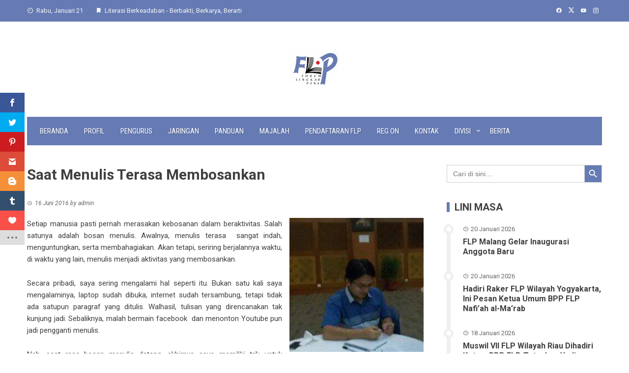

--- FILE ---
content_type: text/html; charset=UTF-8
request_url: https://flp.or.id/saat-menulis-terasa-membosankan/
body_size: 23956
content:
<!DOCTYPE html>
<html lang="id">

    <head>
        <meta charset="UTF-8">
        <meta name="viewport" content="width=device-width, initial-scale=1">
        <link rel="profile" href="http://gmpg.org/xfn/11">

        <script>var et_site_url='https://flp.or.id';var et_post_id='5167';function et_core_page_resource_fallback(a,b){"undefined"===typeof b&&(b=a.sheet.cssRules&&0===a.sheet.cssRules.length);b&&(a.onerror=null,a.onload=null,a.href?a.href=et_site_url+"/?et_core_page_resource="+a.id+et_post_id:a.src&&(a.src=et_site_url+"/?et_core_page_resource="+a.id+et_post_id))}
</script><meta name='robots' content='index, follow, max-image-preview:large, max-snippet:-1, max-video-preview:-1' />
<meta name="dlm-version" content="5.1.6">
	<!-- This site is optimized with the Yoast SEO plugin v26.8 - https://yoast.com/product/yoast-seo-wordpress/ -->
	<title>Saat Menulis Terasa Membosankan - Forum Lingkar Pena</title>
	<link rel="canonical" href="https://flp.or.id/saat-menulis-terasa-membosankan/" />
	<meta property="og:locale" content="id_ID" />
	<meta property="og:type" content="article" />
	<meta property="og:title" content="Saat Menulis Terasa Membosankan - Forum Lingkar Pena" />
	<meta property="og:description" content="Setiap manusia pasti pernah merasakan kebosanan dalam beraktivitas. Salah satunya adalah bosan menulis. Awalnya, menulis terasa  sangat indah, menguntungkan, serta membahagiakan. Akan tetapi, seriring berjalannya waktu, di waktu yang lain, menulis menjadi aktivitas yang membosankan. Secara pribadi, saya sering mengalami hal seperti itu. Bukan satu kali saya mengalaminya, laptop sudah dibuka, internet sudah tersambung, tetapi tidak [&hellip;]" />
	<meta property="og:url" content="https://flp.or.id/saat-menulis-terasa-membosankan/" />
	<meta property="og:site_name" content="Forum Lingkar Pena" />
	<meta property="article:published_time" content="2016-06-16T00:02:41+00:00" />
	<meta name="author" content="admin" />
	<meta name="twitter:card" content="summary_large_image" />
	<meta name="twitter:label1" content="Ditulis oleh" />
	<meta name="twitter:data1" content="admin" />
	<meta name="twitter:label2" content="Estimasi waktu membaca" />
	<meta name="twitter:data2" content="3 menit" />
	<script type="application/ld+json" class="yoast-schema-graph">{"@context":"https://schema.org","@graph":[{"@type":"Article","@id":"https://flp.or.id/saat-menulis-terasa-membosankan/#article","isPartOf":{"@id":"https://flp.or.id/saat-menulis-terasa-membosankan/"},"author":{"name":"admin","@id":"https://flp.or.id/#/schema/person/814841231764a214856c710357eb039d"},"headline":"Saat Menulis Terasa Membosankan","datePublished":"2016-06-16T00:02:41+00:00","mainEntityOfPage":{"@id":"https://flp.or.id/saat-menulis-terasa-membosankan/"},"wordCount":618,"commentCount":0,"publisher":{"@id":"https://flp.or.id/#organization"},"image":{"@id":"https://flp.or.id/saat-menulis-terasa-membosankan/#primaryimage"},"thumbnailUrl":"","keywords":["motivasi menulis","tips menulis"],"articleSection":["Pilihan Editor"],"inLanguage":"id","potentialAction":[{"@type":"CommentAction","name":"Comment","target":["https://flp.or.id/saat-menulis-terasa-membosankan/#respond"]}]},{"@type":"WebPage","@id":"https://flp.or.id/saat-menulis-terasa-membosankan/","url":"https://flp.or.id/saat-menulis-terasa-membosankan/","name":"Saat Menulis Terasa Membosankan - Forum Lingkar Pena","isPartOf":{"@id":"https://flp.or.id/#website"},"primaryImageOfPage":{"@id":"https://flp.or.id/saat-menulis-terasa-membosankan/#primaryimage"},"image":{"@id":"https://flp.or.id/saat-menulis-terasa-membosankan/#primaryimage"},"thumbnailUrl":"","datePublished":"2016-06-16T00:02:41+00:00","breadcrumb":{"@id":"https://flp.or.id/saat-menulis-terasa-membosankan/#breadcrumb"},"inLanguage":"id","potentialAction":[{"@type":"ReadAction","target":["https://flp.or.id/saat-menulis-terasa-membosankan/"]}]},{"@type":"ImageObject","inLanguage":"id","@id":"https://flp.or.id/saat-menulis-terasa-membosankan/#primaryimage","url":"","contentUrl":""},{"@type":"BreadcrumbList","@id":"https://flp.or.id/saat-menulis-terasa-membosankan/#breadcrumb","itemListElement":[{"@type":"ListItem","position":1,"name":"Beranda","item":"https://flp.or.id/"},{"@type":"ListItem","position":2,"name":"Saat Menulis Terasa Membosankan"}]},{"@type":"WebSite","@id":"https://flp.or.id/#website","url":"https://flp.or.id/","name":"Forum Lingkar Pena","description":"Berbakti, Berkarya, Berarti","publisher":{"@id":"https://flp.or.id/#organization"},"potentialAction":[{"@type":"SearchAction","target":{"@type":"EntryPoint","urlTemplate":"https://flp.or.id/?s={search_term_string}"},"query-input":{"@type":"PropertyValueSpecification","valueRequired":true,"valueName":"search_term_string"}}],"inLanguage":"id"},{"@type":"Organization","@id":"https://flp.or.id/#organization","name":"Forum Lingkar Pena","url":"https://flp.or.id/","logo":{"@type":"ImageObject","inLanguage":"id","@id":"https://flp.or.id/#/schema/logo/image/","url":"https://www.flp.or.id/wp-content/uploads/2022/01/Favicon-FLP.png","contentUrl":"https://www.flp.or.id/wp-content/uploads/2022/01/Favicon-FLP.png","width":512,"height":512,"caption":"Forum Lingkar Pena"},"image":{"@id":"https://flp.or.id/#/schema/logo/image/"}},{"@type":"Person","@id":"https://flp.or.id/#/schema/person/814841231764a214856c710357eb039d","name":"admin","image":{"@type":"ImageObject","inLanguage":"id","@id":"https://flp.or.id/#/schema/person/image/","url":"https://secure.gravatar.com/avatar/70ab072260462aa87cbdc38e8204215fd2c9de1d28d48f5797a0bcc6730af5dd?s=96&d=mm&r=g","contentUrl":"https://secure.gravatar.com/avatar/70ab072260462aa87cbdc38e8204215fd2c9de1d28d48f5797a0bcc6730af5dd?s=96&d=mm&r=g","caption":"admin"},"sameAs":["https://www.flp.or.id"],"url":"https://flp.or.id/author/admin/"}]}</script>
	<!-- / Yoast SEO plugin. -->


<link rel='dns-prefetch' href='//fonts.googleapis.com' />
<link rel='dns-prefetch' href='//www.googletagmanager.com' />
<link rel="alternate" type="application/rss+xml" title="Forum Lingkar Pena &raquo; Feed" href="https://flp.or.id/feed/" />
<link rel="alternate" type="application/rss+xml" title="Forum Lingkar Pena &raquo; Umpan Komentar" href="https://flp.or.id/comments/feed/" />
<link rel="alternate" type="application/rss+xml" title="Forum Lingkar Pena &raquo; Saat Menulis Terasa Membosankan Umpan Komentar" href="https://flp.or.id/saat-menulis-terasa-membosankan/feed/" />
<link rel="alternate" title="oEmbed (JSON)" type="application/json+oembed" href="https://flp.or.id/wp-json/oembed/1.0/embed?url=https%3A%2F%2Fflp.or.id%2Fsaat-menulis-terasa-membosankan%2F" />
<link rel="alternate" title="oEmbed (XML)" type="text/xml+oembed" href="https://flp.or.id/wp-json/oembed/1.0/embed?url=https%3A%2F%2Fflp.or.id%2Fsaat-menulis-terasa-membosankan%2F&#038;format=xml" />
<style id='wp-img-auto-sizes-contain-inline-css'>
img:is([sizes=auto i],[sizes^="auto," i]){contain-intrinsic-size:3000px 1500px}
/*# sourceURL=wp-img-auto-sizes-contain-inline-css */
</style>

<style id='wp-emoji-styles-inline-css'>

	img.wp-smiley, img.emoji {
		display: inline !important;
		border: none !important;
		box-shadow: none !important;
		height: 1em !important;
		width: 1em !important;
		margin: 0 0.07em !important;
		vertical-align: -0.1em !important;
		background: none !important;
		padding: 0 !important;
	}
/*# sourceURL=wp-emoji-styles-inline-css */
</style>
<link rel='stylesheet' id='wp-block-library-css' href='https://flp.or.id/wp-includes/css/dist/block-library/style.min.css?ver=6.9' media='all' />
<style id='wp-block-library-theme-inline-css'>
.wp-block-audio :where(figcaption){color:#555;font-size:13px;text-align:center}.is-dark-theme .wp-block-audio :where(figcaption){color:#ffffffa6}.wp-block-audio{margin:0 0 1em}.wp-block-code{border:1px solid #ccc;border-radius:4px;font-family:Menlo,Consolas,monaco,monospace;padding:.8em 1em}.wp-block-embed :where(figcaption){color:#555;font-size:13px;text-align:center}.is-dark-theme .wp-block-embed :where(figcaption){color:#ffffffa6}.wp-block-embed{margin:0 0 1em}.blocks-gallery-caption{color:#555;font-size:13px;text-align:center}.is-dark-theme .blocks-gallery-caption{color:#ffffffa6}:root :where(.wp-block-image figcaption){color:#555;font-size:13px;text-align:center}.is-dark-theme :root :where(.wp-block-image figcaption){color:#ffffffa6}.wp-block-image{margin:0 0 1em}.wp-block-pullquote{border-bottom:4px solid;border-top:4px solid;color:currentColor;margin-bottom:1.75em}.wp-block-pullquote :where(cite),.wp-block-pullquote :where(footer),.wp-block-pullquote__citation{color:currentColor;font-size:.8125em;font-style:normal;text-transform:uppercase}.wp-block-quote{border-left:.25em solid;margin:0 0 1.75em;padding-left:1em}.wp-block-quote cite,.wp-block-quote footer{color:currentColor;font-size:.8125em;font-style:normal;position:relative}.wp-block-quote:where(.has-text-align-right){border-left:none;border-right:.25em solid;padding-left:0;padding-right:1em}.wp-block-quote:where(.has-text-align-center){border:none;padding-left:0}.wp-block-quote.is-large,.wp-block-quote.is-style-large,.wp-block-quote:where(.is-style-plain){border:none}.wp-block-search .wp-block-search__label{font-weight:700}.wp-block-search__button{border:1px solid #ccc;padding:.375em .625em}:where(.wp-block-group.has-background){padding:1.25em 2.375em}.wp-block-separator.has-css-opacity{opacity:.4}.wp-block-separator{border:none;border-bottom:2px solid;margin-left:auto;margin-right:auto}.wp-block-separator.has-alpha-channel-opacity{opacity:1}.wp-block-separator:not(.is-style-wide):not(.is-style-dots){width:100px}.wp-block-separator.has-background:not(.is-style-dots){border-bottom:none;height:1px}.wp-block-separator.has-background:not(.is-style-wide):not(.is-style-dots){height:2px}.wp-block-table{margin:0 0 1em}.wp-block-table td,.wp-block-table th{word-break:normal}.wp-block-table :where(figcaption){color:#555;font-size:13px;text-align:center}.is-dark-theme .wp-block-table :where(figcaption){color:#ffffffa6}.wp-block-video :where(figcaption){color:#555;font-size:13px;text-align:center}.is-dark-theme .wp-block-video :where(figcaption){color:#ffffffa6}.wp-block-video{margin:0 0 1em}:root :where(.wp-block-template-part.has-background){margin-bottom:0;margin-top:0;padding:1.25em 2.375em}
/*# sourceURL=/wp-includes/css/dist/block-library/theme.min.css */
</style>
<style id='global-styles-inline-css'>
:root{--wp--preset--aspect-ratio--square: 1;--wp--preset--aspect-ratio--4-3: 4/3;--wp--preset--aspect-ratio--3-4: 3/4;--wp--preset--aspect-ratio--3-2: 3/2;--wp--preset--aspect-ratio--2-3: 2/3;--wp--preset--aspect-ratio--16-9: 16/9;--wp--preset--aspect-ratio--9-16: 9/16;--wp--preset--color--black: #000000;--wp--preset--color--cyan-bluish-gray: #abb8c3;--wp--preset--color--white: #ffffff;--wp--preset--color--pale-pink: #f78da7;--wp--preset--color--vivid-red: #cf2e2e;--wp--preset--color--luminous-vivid-orange: #ff6900;--wp--preset--color--luminous-vivid-amber: #fcb900;--wp--preset--color--light-green-cyan: #7bdcb5;--wp--preset--color--vivid-green-cyan: #00d084;--wp--preset--color--pale-cyan-blue: #8ed1fc;--wp--preset--color--vivid-cyan-blue: #0693e3;--wp--preset--color--vivid-purple: #9b51e0;--wp--preset--gradient--vivid-cyan-blue-to-vivid-purple: linear-gradient(135deg,rgb(6,147,227) 0%,rgb(155,81,224) 100%);--wp--preset--gradient--light-green-cyan-to-vivid-green-cyan: linear-gradient(135deg,rgb(122,220,180) 0%,rgb(0,208,130) 100%);--wp--preset--gradient--luminous-vivid-amber-to-luminous-vivid-orange: linear-gradient(135deg,rgb(252,185,0) 0%,rgb(255,105,0) 100%);--wp--preset--gradient--luminous-vivid-orange-to-vivid-red: linear-gradient(135deg,rgb(255,105,0) 0%,rgb(207,46,46) 100%);--wp--preset--gradient--very-light-gray-to-cyan-bluish-gray: linear-gradient(135deg,rgb(238,238,238) 0%,rgb(169,184,195) 100%);--wp--preset--gradient--cool-to-warm-spectrum: linear-gradient(135deg,rgb(74,234,220) 0%,rgb(151,120,209) 20%,rgb(207,42,186) 40%,rgb(238,44,130) 60%,rgb(251,105,98) 80%,rgb(254,248,76) 100%);--wp--preset--gradient--blush-light-purple: linear-gradient(135deg,rgb(255,206,236) 0%,rgb(152,150,240) 100%);--wp--preset--gradient--blush-bordeaux: linear-gradient(135deg,rgb(254,205,165) 0%,rgb(254,45,45) 50%,rgb(107,0,62) 100%);--wp--preset--gradient--luminous-dusk: linear-gradient(135deg,rgb(255,203,112) 0%,rgb(199,81,192) 50%,rgb(65,88,208) 100%);--wp--preset--gradient--pale-ocean: linear-gradient(135deg,rgb(255,245,203) 0%,rgb(182,227,212) 50%,rgb(51,167,181) 100%);--wp--preset--gradient--electric-grass: linear-gradient(135deg,rgb(202,248,128) 0%,rgb(113,206,126) 100%);--wp--preset--gradient--midnight: linear-gradient(135deg,rgb(2,3,129) 0%,rgb(40,116,252) 100%);--wp--preset--font-size--small: 0.9rem;--wp--preset--font-size--medium: 1.05rem;--wp--preset--font-size--large: clamp(1.39rem, 1.39rem + ((1vw - 0.2rem) * 0.836), 1.85rem);--wp--preset--font-size--x-large: clamp(1.85rem, 1.85rem + ((1vw - 0.2rem) * 1.182), 2.5rem);--wp--preset--font-size--xx-large: clamp(2.5rem, 2.5rem + ((1vw - 0.2rem) * 1.4), 3.27rem);--wp--preset--spacing--20: 0.44rem;--wp--preset--spacing--30: 0.67rem;--wp--preset--spacing--40: 1rem;--wp--preset--spacing--50: 1.5rem;--wp--preset--spacing--60: 2.25rem;--wp--preset--spacing--70: 3.38rem;--wp--preset--spacing--80: 5.06rem;--wp--preset--shadow--natural: 6px 6px 9px rgba(0, 0, 0, 0.2);--wp--preset--shadow--deep: 12px 12px 50px rgba(0, 0, 0, 0.4);--wp--preset--shadow--sharp: 6px 6px 0px rgba(0, 0, 0, 0.2);--wp--preset--shadow--outlined: 6px 6px 0px -3px rgb(255, 255, 255), 6px 6px rgb(0, 0, 0);--wp--preset--shadow--crisp: 6px 6px 0px rgb(0, 0, 0);}:root { --wp--style--global--content-size: 1100px;--wp--style--global--wide-size: 1200px; }:where(body) { margin: 0; }.wp-site-blocks > .alignleft { float: left; margin-right: 2em; }.wp-site-blocks > .alignright { float: right; margin-left: 2em; }.wp-site-blocks > .aligncenter { justify-content: center; margin-left: auto; margin-right: auto; }:where(.wp-site-blocks) > * { margin-block-start: 24px; margin-block-end: 0; }:where(.wp-site-blocks) > :first-child { margin-block-start: 0; }:where(.wp-site-blocks) > :last-child { margin-block-end: 0; }:root { --wp--style--block-gap: 24px; }:root :where(.is-layout-flow) > :first-child{margin-block-start: 0;}:root :where(.is-layout-flow) > :last-child{margin-block-end: 0;}:root :where(.is-layout-flow) > *{margin-block-start: 24px;margin-block-end: 0;}:root :where(.is-layout-constrained) > :first-child{margin-block-start: 0;}:root :where(.is-layout-constrained) > :last-child{margin-block-end: 0;}:root :where(.is-layout-constrained) > *{margin-block-start: 24px;margin-block-end: 0;}:root :where(.is-layout-flex){gap: 24px;}:root :where(.is-layout-grid){gap: 24px;}.is-layout-flow > .alignleft{float: left;margin-inline-start: 0;margin-inline-end: 2em;}.is-layout-flow > .alignright{float: right;margin-inline-start: 2em;margin-inline-end: 0;}.is-layout-flow > .aligncenter{margin-left: auto !important;margin-right: auto !important;}.is-layout-constrained > .alignleft{float: left;margin-inline-start: 0;margin-inline-end: 2em;}.is-layout-constrained > .alignright{float: right;margin-inline-start: 2em;margin-inline-end: 0;}.is-layout-constrained > .aligncenter{margin-left: auto !important;margin-right: auto !important;}.is-layout-constrained > :where(:not(.alignleft):not(.alignright):not(.alignfull)){max-width: var(--wp--style--global--content-size);margin-left: auto !important;margin-right: auto !important;}.is-layout-constrained > .alignwide{max-width: var(--wp--style--global--wide-size);}body .is-layout-flex{display: flex;}.is-layout-flex{flex-wrap: wrap;align-items: center;}.is-layout-flex > :is(*, div){margin: 0;}body .is-layout-grid{display: grid;}.is-layout-grid > :is(*, div){margin: 0;}body{padding-top: 0px;padding-right: 0px;padding-bottom: 0px;padding-left: 0px;}:root :where(.wp-element-button, .wp-block-button__link){background-color: #32373c;border-width: 0;color: #fff;font-family: inherit;font-size: inherit;font-style: inherit;font-weight: inherit;letter-spacing: inherit;line-height: inherit;padding-top: calc(0.667em + 2px);padding-right: calc(1.333em + 2px);padding-bottom: calc(0.667em + 2px);padding-left: calc(1.333em + 2px);text-decoration: none;text-transform: inherit;}.has-black-color{color: var(--wp--preset--color--black) !important;}.has-cyan-bluish-gray-color{color: var(--wp--preset--color--cyan-bluish-gray) !important;}.has-white-color{color: var(--wp--preset--color--white) !important;}.has-pale-pink-color{color: var(--wp--preset--color--pale-pink) !important;}.has-vivid-red-color{color: var(--wp--preset--color--vivid-red) !important;}.has-luminous-vivid-orange-color{color: var(--wp--preset--color--luminous-vivid-orange) !important;}.has-luminous-vivid-amber-color{color: var(--wp--preset--color--luminous-vivid-amber) !important;}.has-light-green-cyan-color{color: var(--wp--preset--color--light-green-cyan) !important;}.has-vivid-green-cyan-color{color: var(--wp--preset--color--vivid-green-cyan) !important;}.has-pale-cyan-blue-color{color: var(--wp--preset--color--pale-cyan-blue) !important;}.has-vivid-cyan-blue-color{color: var(--wp--preset--color--vivid-cyan-blue) !important;}.has-vivid-purple-color{color: var(--wp--preset--color--vivid-purple) !important;}.has-black-background-color{background-color: var(--wp--preset--color--black) !important;}.has-cyan-bluish-gray-background-color{background-color: var(--wp--preset--color--cyan-bluish-gray) !important;}.has-white-background-color{background-color: var(--wp--preset--color--white) !important;}.has-pale-pink-background-color{background-color: var(--wp--preset--color--pale-pink) !important;}.has-vivid-red-background-color{background-color: var(--wp--preset--color--vivid-red) !important;}.has-luminous-vivid-orange-background-color{background-color: var(--wp--preset--color--luminous-vivid-orange) !important;}.has-luminous-vivid-amber-background-color{background-color: var(--wp--preset--color--luminous-vivid-amber) !important;}.has-light-green-cyan-background-color{background-color: var(--wp--preset--color--light-green-cyan) !important;}.has-vivid-green-cyan-background-color{background-color: var(--wp--preset--color--vivid-green-cyan) !important;}.has-pale-cyan-blue-background-color{background-color: var(--wp--preset--color--pale-cyan-blue) !important;}.has-vivid-cyan-blue-background-color{background-color: var(--wp--preset--color--vivid-cyan-blue) !important;}.has-vivid-purple-background-color{background-color: var(--wp--preset--color--vivid-purple) !important;}.has-black-border-color{border-color: var(--wp--preset--color--black) !important;}.has-cyan-bluish-gray-border-color{border-color: var(--wp--preset--color--cyan-bluish-gray) !important;}.has-white-border-color{border-color: var(--wp--preset--color--white) !important;}.has-pale-pink-border-color{border-color: var(--wp--preset--color--pale-pink) !important;}.has-vivid-red-border-color{border-color: var(--wp--preset--color--vivid-red) !important;}.has-luminous-vivid-orange-border-color{border-color: var(--wp--preset--color--luminous-vivid-orange) !important;}.has-luminous-vivid-amber-border-color{border-color: var(--wp--preset--color--luminous-vivid-amber) !important;}.has-light-green-cyan-border-color{border-color: var(--wp--preset--color--light-green-cyan) !important;}.has-vivid-green-cyan-border-color{border-color: var(--wp--preset--color--vivid-green-cyan) !important;}.has-pale-cyan-blue-border-color{border-color: var(--wp--preset--color--pale-cyan-blue) !important;}.has-vivid-cyan-blue-border-color{border-color: var(--wp--preset--color--vivid-cyan-blue) !important;}.has-vivid-purple-border-color{border-color: var(--wp--preset--color--vivid-purple) !important;}.has-vivid-cyan-blue-to-vivid-purple-gradient-background{background: var(--wp--preset--gradient--vivid-cyan-blue-to-vivid-purple) !important;}.has-light-green-cyan-to-vivid-green-cyan-gradient-background{background: var(--wp--preset--gradient--light-green-cyan-to-vivid-green-cyan) !important;}.has-luminous-vivid-amber-to-luminous-vivid-orange-gradient-background{background: var(--wp--preset--gradient--luminous-vivid-amber-to-luminous-vivid-orange) !important;}.has-luminous-vivid-orange-to-vivid-red-gradient-background{background: var(--wp--preset--gradient--luminous-vivid-orange-to-vivid-red) !important;}.has-very-light-gray-to-cyan-bluish-gray-gradient-background{background: var(--wp--preset--gradient--very-light-gray-to-cyan-bluish-gray) !important;}.has-cool-to-warm-spectrum-gradient-background{background: var(--wp--preset--gradient--cool-to-warm-spectrum) !important;}.has-blush-light-purple-gradient-background{background: var(--wp--preset--gradient--blush-light-purple) !important;}.has-blush-bordeaux-gradient-background{background: var(--wp--preset--gradient--blush-bordeaux) !important;}.has-luminous-dusk-gradient-background{background: var(--wp--preset--gradient--luminous-dusk) !important;}.has-pale-ocean-gradient-background{background: var(--wp--preset--gradient--pale-ocean) !important;}.has-electric-grass-gradient-background{background: var(--wp--preset--gradient--electric-grass) !important;}.has-midnight-gradient-background{background: var(--wp--preset--gradient--midnight) !important;}.has-small-font-size{font-size: var(--wp--preset--font-size--small) !important;}.has-medium-font-size{font-size: var(--wp--preset--font-size--medium) !important;}.has-large-font-size{font-size: var(--wp--preset--font-size--large) !important;}.has-x-large-font-size{font-size: var(--wp--preset--font-size--x-large) !important;}.has-xx-large-font-size{font-size: var(--wp--preset--font-size--xx-large) !important;}
:root :where(.wp-block-pullquote){font-size: clamp(0.984em, 0.984rem + ((1vw - 0.2em) * 0.938), 1.5em);line-height: 1.6;}
/*# sourceURL=global-styles-inline-css */
</style>
<link rel='stylesheet' id='catch-breadcrumb-css' href='https://flp.or.id/wp-content/plugins/catch-breadcrumb/public/css/catch-breadcrumb-public.css?ver=2.2.1' media='all' />
<link rel='stylesheet' id='contact-form-7-css' href='https://flp.or.id/wp-content/plugins/contact-form-7/includes/css/styles.css?ver=6.1.4' media='all' />
<link rel='stylesheet' id='ivory-search-styles-css' href='https://flp.or.id/wp-content/plugins/add-search-to-menu/public/css/ivory-search.min.css?ver=5.5.13' media='all' />
<link rel='stylesheet' id='et_monarch-css-css' href='https://flp.or.id/wp-content/plugins/monarch/css/style.css?ver=1.4.14' media='all' />
<link rel='stylesheet' id='et-gf-open-sans-css' href='https://fonts.googleapis.com/css?family=Open+Sans:400,700' media='all' />
<link rel='stylesheet' id='viral-style-css' href='https://flp.or.id/wp-content/themes/viral/style.css?ver=1.8.56' media='all' />
<style id='viral-style-inline-css'>
:root{--viral-template-color:#667bb4;--viral-background-color:#FFFFFF;--viral-body-family:'Roboto',serif;--viral-header-family:'Roboto',serif}
/*# sourceURL=viral-style-inline-css */
</style>
<link rel='stylesheet' id='twittericon-css' href='https://flp.or.id/wp-content/themes/viral/css/twittericon.css?ver=1.8.56' media='all' />
<link rel='stylesheet' id='materialdesignicons-css' href='https://flp.or.id/wp-content/themes/viral/css/materialdesignicons.css?ver=1.8.56' media='all' />
<link rel='stylesheet' id='owl-carousel-css' href='https://flp.or.id/wp-content/themes/viral/css/owl.carousel.css?ver=1.8.56' media='all' />
<link rel='stylesheet' id='viral-fonts-css' href='https://fonts.googleapis.com/css?family=Roboto%3A100%2C100i%2C300%2C300i%2C400%2C400i%2C500%2C500i%2C700%2C700i%2C900%2C900i%7CRoboto+Condensed%3A300%2C300i%2C400%2C400i%2C700%2C700i&#038;subset=latin%2Clatin-ext&#038;display=swap' media='all' />
<link rel='stylesheet' id='tmm-css' href='https://flp.or.id/wp-content/plugins/team-members/inc/css/tmm_style.css?ver=6.9' media='all' />
<script src="https://flp.or.id/wp-includes/js/jquery/jquery.min.js?ver=3.7.1" id="jquery-core-js"></script>
<script src="https://flp.or.id/wp-includes/js/jquery/jquery-migrate.min.js?ver=3.4.1" id="jquery-migrate-js"></script>
<script id="catch-breadcrumb-js-extra">
var catch_breadcrumb_object = {"breadcrumb_separator":"\u003E","breadcrumb_home_icon":"0","breadcrumb_display_home":"0","content_selector":"#content","status":"0","breadcrumb_dynamic":"before"};
//# sourceURL=catch-breadcrumb-js-extra
</script>
<script src="https://flp.or.id/wp-content/plugins/catch-breadcrumb/public/js/catch-breadcrumb-public.js?ver=2.2.1" id="catch-breadcrumb-js"></script>
<link rel="https://api.w.org/" href="https://flp.or.id/wp-json/" /><link rel="alternate" title="JSON" type="application/json" href="https://flp.or.id/wp-json/wp/v2/posts/5167" /><link rel="EditURI" type="application/rsd+xml" title="RSD" href="https://flp.or.id/xmlrpc.php?rsd" />
<meta name="generator" content="WordPress 6.9" />
<link rel='shortlink' href='https://flp.or.id/?p=5167' />
<script type="application/ld+json">{"@context":"http:\/\/schema.org","@type":"BreadcrumbList","itemListElement":[{"@type":"ListItem","position":1,"item":{"@id":"https:\/\/flp.or.id\/","name":"Home"}},{"@type":"ListItem","position":2,"item":{"@id":"https:\/\/flp.or.id\/topik\/pilihan-editor\/","name":"Pilihan Editor"}},{"@type":"ListItem","position":3,"item":{"name":"Saat Menulis Terasa Membosankan"}}]}</script><meta name="generator" content="Site Kit by Google 1.170.0" /><style type="text/css" id="et-social-custom-css">
				 
			</style><link rel="preload" href="https://flp.or.id/wp-content/plugins/monarch/core/admin/fonts/modules.ttf" as="font" crossorigin="anonymous"><meta name="generator" content="Elementor 3.34.2; features: additional_custom_breakpoints; settings: css_print_method-external, google_font-enabled, font_display-auto">
<style>.recentcomments a{display:inline !important;padding:0 !important;margin:0 !important;}</style>			<style>
				.e-con.e-parent:nth-of-type(n+4):not(.e-lazyloaded):not(.e-no-lazyload),
				.e-con.e-parent:nth-of-type(n+4):not(.e-lazyloaded):not(.e-no-lazyload) * {
					background-image: none !important;
				}
				@media screen and (max-height: 1024px) {
					.e-con.e-parent:nth-of-type(n+3):not(.e-lazyloaded):not(.e-no-lazyload),
					.e-con.e-parent:nth-of-type(n+3):not(.e-lazyloaded):not(.e-no-lazyload) * {
						background-image: none !important;
					}
				}
				@media screen and (max-height: 640px) {
					.e-con.e-parent:nth-of-type(n+2):not(.e-lazyloaded):not(.e-no-lazyload),
					.e-con.e-parent:nth-of-type(n+2):not(.e-lazyloaded):not(.e-no-lazyload) * {
						background-image: none !important;
					}
				}
			</style>
			<link rel="icon" href="https://flp.or.id/wp-content/uploads/2022/02/cropped-Logo-Resmi-FLP-32x32.jpg" sizes="32x32" />
<link rel="icon" href="https://flp.or.id/wp-content/uploads/2022/02/cropped-Logo-Resmi-FLP-192x192.jpg" sizes="192x192" />
<link rel="apple-touch-icon" href="https://flp.or.id/wp-content/uploads/2022/02/cropped-Logo-Resmi-FLP-180x180.jpg" />
<meta name="msapplication-TileImage" content="https://flp.or.id/wp-content/uploads/2022/02/cropped-Logo-Resmi-FLP-270x270.jpg" />
		<style id="wp-custom-css">
			.entry-content {text-align: justify;}		</style>
					<style type="text/css">
					.is-form-id-9555 .is-search-submit:focus,
			.is-form-id-9555 .is-search-submit:hover,
			.is-form-id-9555 .is-search-submit,
            .is-form-id-9555 .is-search-icon {
			color: #ffffff !important;            background-color: #667bb4 !important;            			}
                        	.is-form-id-9555 .is-search-submit path {
					fill: #ffffff !important;            	}
            			</style>
		    </head>

    <body class="wp-singular post-template-default single single-post postid-5167 single-format-standard wp-custom-logo wp-embed-responsive wp-theme-viral viral he-viral et_monarch viral-right-sidebar wpbdp-with-button-styles elementor-default elementor-kit-1">
                        <div id="vl-page">
            <a class="skip-link screen-reader-text" href="#sq-content">Skip to content</a>
            <header id="vl-masthead" class="vl-site-header vl-no-header-shadow" >
                <div class="vl-top-header">
                    <div class="vl-container vl-clearfix">
                        <div class="vl-top-left-header">
                            <span><i class="mdi-clock-time-nine-outline"></i>Rabu, Januari 21</span><span><i class="mdi-bookmark"></i>Literasi Berkeadaban - Berbakti, Berkarya, Berarti</span>                        </div>

                        <div class="vl-top-right-header">
                            <a class="vl-facebook" href="https://www.facebook.com/forumlingkarpena" target="_blank"><i class="mdi-facebook"></i></a><a class="vl-twitter" href="https://twitter.com/flpoke" target="_blank"><i class="ti-x-twitter"></i></a><a class="vl-youtube" href="https://www.youtube.com/channel/UCsgWgkCB-Tepwnx2y_rXRlg" target="_blank"><i class="mdi-youtube"></i></a><a class="vl-instagram" href="https://www.instagram.com/flpoke/" target="_blank"><i class="mdi-instagram"></i></a>                        </div>
                    </div>
                </div>

                <div class="vl-header">
                    <div class="vl-container">
                                                <div id="vl-site-branding" class="vl-center-logo" >
                            <a href="https://flp.or.id/" class="custom-logo-link" rel="home"><img width="100" height="74" src="https://flp.or.id/wp-content/uploads/2022/05/cropped-Logo-FLP-Web.png" class="custom-logo" alt="" decoding="async" /></a>                        </div><!-- .site-branding -->

                                            </div>
                </div>

                                    <nav id="vl-site-navigation" class="vl-main-navigation ">
                        <div class="vl-container">
                            <a href="#" class="vl-toggle-menu"><span></span></a>
                            <div class="vl-menu vl-clearfix"><ul id="menu-cat-on-mobile" class="vl-clearfix"><li id="menu-item-9186" class="menu-item menu-item-type-post_type menu-item-object-page menu-item-home menu-item-9186"><a href="https://flp.or.id/">Beranda</a></li>
<li id="menu-item-9195" class="menu-item menu-item-type-post_type menu-item-object-page menu-item-9195"><a href="https://flp.or.id/profil/">Profil</a></li>
<li id="menu-item-11026" class="menu-item menu-item-type-post_type menu-item-object-page menu-item-11026"><a href="https://flp.or.id/profil-bpp-flp-2025-2029/">Pengurus</a></li>
<li id="menu-item-9188" class="menu-item menu-item-type-post_type menu-item-object-page menu-item-9188"><a href="https://flp.or.id/jaringan/">Jaringan</a></li>
<li id="menu-item-9191" class="menu-item menu-item-type-post_type menu-item-object-page menu-item-9191"><a href="https://flp.or.id/panduan/">Panduan</a></li>
<li id="menu-item-9190" class="menu-item menu-item-type-post_type menu-item-object-page menu-item-9190"><a href="https://flp.or.id/majalah/">Majalah</a></li>
<li id="menu-item-9193" class="menu-item menu-item-type-post_type menu-item-object-page menu-item-9193"><a href="https://flp.or.id/panduan/cara-bergabung-flp/">Pendaftaran FLP</a></li>
<li id="menu-item-9187" class="menu-item menu-item-type-post_type menu-item-object-page menu-item-9187"><a href="https://flp.or.id/faq-registrasi/">Reg On</a></li>
<li id="menu-item-9189" class="menu-item menu-item-type-post_type menu-item-object-page menu-item-9189"><a href="https://flp.or.id/kontak/">Kontak</a></li>
<li id="menu-item-9338" class="menu-item menu-item-type-taxonomy menu-item-object-category menu-item-has-children menu-item-9338"><a href="https://flp.or.id/topik/pojok/">Divisi</a>
<ul class="sub-menu">
	<li id="menu-item-9339" class="menu-item menu-item-type-taxonomy menu-item-object-category menu-item-9339"><a href="https://flp.or.id/topik/pojok/advokasi/">Advokasi</a></li>
	<li id="menu-item-9340" class="menu-item menu-item-type-taxonomy menu-item-object-category menu-item-9340"><a href="https://flp.or.id/topik/pojok/bisnis/">Bisnis</a></li>
	<li id="menu-item-9341" class="menu-item menu-item-type-taxonomy menu-item-object-category menu-item-9341"><a href="https://flp.or.id/topik/pojok/blogger/">Blogger FLP</a></li>
	<li id="menu-item-9342" class="menu-item menu-item-type-taxonomy menu-item-object-category menu-item-9342"><a href="https://flp.or.id/topik/pojok/humas/">Humas</a></li>
	<li id="menu-item-9343" class="menu-item menu-item-type-taxonomy menu-item-object-category menu-item-9343"><a href="https://flp.or.id/topik/pojok/jarwil/">Jarwil</a></li>
	<li id="menu-item-9344" class="menu-item menu-item-type-taxonomy menu-item-object-category menu-item-9344"><a href="https://flp.or.id/topik/pojok/kaderisasi/">Kaderisasi</a></li>
	<li id="menu-item-9345" class="menu-item menu-item-type-taxonomy menu-item-object-category menu-item-9345"><a href="https://flp.or.id/topik/pojok/karya/">Karya</a></li>
	<li id="menu-item-9347" class="menu-item menu-item-type-taxonomy menu-item-object-category menu-item-9347"><a href="https://flp.or.id/topik/pojok/litbang/">Litbang</a></li>
	<li id="menu-item-9348" class="menu-item menu-item-type-taxonomy menu-item-object-category menu-item-9348"><a href="https://flp.or.id/topik/pojok/rumah-cahaya/">Rumah Cahaya</a></li>
</ul>
</li>
<li id="menu-item-11212" class="menu-item menu-item-type-taxonomy menu-item-object-category menu-item-11212"><a href="https://flp.or.id/topik/berita/">Berita</a></li>
</ul></div>                        </div>
                    </nav>
                                            </header>

            <div id="vl-content" class="vl-site-content">
<div class="vl-container vl-clearfix">
    <div id="primary" class="content-area">
                        <header class="vl-main-header">
                    <h1>Saat Menulis Terasa Membosankan</h1>                </header><!-- .entry-header -->
                
<article id="post-5167" class="vl-article-content post-5167 post type-post status-publish format-standard has-post-thumbnail hentry category-pilihan-editor tag-motivasi-menulis tag-tips-menulis" >
    <header class="entry-header">
        <div class="posted-on"><i class="mdi-clock-time-three-outline"></i><time class="entry-date published updated" datetime="2016-06-16T07:02:41+07:00" >16 Juni 2016</time><span class="byline"> by <span class="author vcard">admin</span></span></div>    </header>

    <div class="entry-content">
        <p><a href="http://flp.or.id/wp-content/uploads/2016/06/yanuardi.jpg"><img fetchpriority="high" decoding="async" class="alignright  wp-image-5168" src="http://flp.or.id/wp-content/uploads/2016/06/yanuardi.jpg" alt="yanuardi" width="273" height="273" /></a>Setiap manusia pasti pernah merasakan kebosanan dalam beraktivitas. Salah satunya adalah bosan menulis. Awalnya, menulis terasa  sangat indah, menguntungkan, serta membahagiakan. Akan tetapi, seriring berjalannya waktu, di waktu yang lain, menulis menjadi aktivitas yang membosankan.</p>
<p>Secara pribadi, saya sering mengalami hal seperti itu. Bukan satu kali saya mengalaminya, laptop sudah dibuka, internet sudah tersambung, tetapi tidak ada satupun paragraf yang ditulis. Walhasil, tulisan yang direncanakan tak kunjung jadi. Sebaliknya, malah bermain facebook  dan menonton Youtube pun jadi pengganti menulis.</p>
<p>Nah, saat rasa bosan menulis datang, akhirnya saya memiliki trik untuk melepaskan diri dari rasa bosan saya. Inilah beberapa hal yang saya lakukan untuk menepis kebosanan.</p>
<p>Pertama, berjalan-jalan ke tempat yang baru. Saat ini sebenarnya saya sedang bosan menulis, tetapi ketika berjalan-jalan ke UI Depok, saya menyempatkan berkunjung ke salah satu perpustakaan yang belum pernah saya masuki. Warna kursinya yang begitu terang, AC yang cukup dingin, dan bersih membuat saya sedikit terbantu untuk mulai menulis kembali.</p>
<p>Jadi, trik berjalan-jalan ke tempat baru ini, bagi saya memiliki daya magis  yang dapat membangkitkan semangat.</p>
<p>Untuk penulis puisi, mungkin bisa jadi berbeda. Mereka perlu keheningan tertentu, atau perlu alam terbuka untuk menerawang apa yang ada di balik awan tersebut, kemudian menuliskannya dalam bebait puisi. Atau, penulis cerpen, novel, dan seterusnya mungkin juga punya cara-cara yang berbeda dalam mengatasi rasa bosan dalam menulis.</p>
<p>Kedua, berkompromi dengan diri sendiri. Tiap kita pasti punya banyak rencana dalam satu hari. Bisa berbentuk pekerjaan kantor, tugas kuliah, atau tugas-tugas lainnya yang begitu menguras tenaga. Banyak yang tidak sempat menulis alasannya seperti itu: &#8220;terlalu sibuk&#8221;, &#8220;pulang terlalu malam&#8221;, &#8220;tidak ada waktu&#8221; dan seterusnya. Padahal, jika mau diseriusi, tiap kita pasti bisa menulis bahkan saat kita sedang tidak mood.</p>
<p>Ketika sedang banyak urusan dan saya ingin menulis, maka yang perlu saya lakukan adalah menunda sementara pekerjaan lain yang bisa ditunda, untuk memulai tulisan tentang apa saja yang saya senangi. Jika kita menulis sesuatu yang kita senangi, biasanya segalanya akan berjalan lebih cepat dan lebih lancar mengalir.</p>
<p>Tidak ada beban. Tidak ada rasa berat. Semuanya terasa menyenangkan.</p>
<p>Ketiga, mencoba melihat sesuatu dengan tidak mainstream. Banyak motivator memotivasi kita agar dalam menulis kita jangan menulis yang biasa-biasa saja. Kita pun diminta menangkap hal-hal unik dari sebuah peristiwa yang tampak sepele tapi bisa dijabarkan secara elegan.</p>
<p>Yang paling mudah adalah kata &#8216;pintu&#8217;. Ketika melihat pintu, umumnya orang berpikir bahwa pintu itu bentuknya persegi panjang, tempat masuk/keluar, ada gagangnya, dst. Di sela-sela diskusi informal di Benteng Fort Rotterdam, Makassar beberapa waktu lalu, beberapa orang menjawab seperti itu. Pintu dilihat sebagai benda yang sangat biasa.</p>
<p>Padahal, pintu bisa ditafsirkan lebih dalam lagi. Pintu bisa diartikan gerbang, sebuah gerbang menuju keabadian. Siapa yang ingin menuju surga, maka ia harus rela memasuki sebuah pintu yang bernama kematian. Kendati kematian adalah tema yang sangat berat untuk dibahas, akan tetapi kematian adalah pintu yang sesungguhnya sebelum memasuki dunia kubur.</p>
<p>Ketika kita bosan, cobalah kita melihat dunia ini dengan kacamata yang berbeda. Lihatlah orang-orang yang tidak berdaya di pinggir jalan, peminta-minta, orang yang kakinya rusak, orang yang memiliki kecacatan dalam tubuhnya. Kita melihat itu dengan kacamata kesyukuran. Ah, walaupun saya banyak beban, tapi saya yakin Allah pasti punya rencana untuk saya.</p>
<p>Lihatlah segalanya dengan pendekatan positif, dengan tidak menghakimi orang lain, tidak menyebarkan berita bohong, hoax, dan mendekati manusia dengan rasa kasih dan rasa sayang.</p>
<p>Soal menulis adalah soal kemanusiaan. Kita tidak akan bisa menulis dengan baik jika tak ada rasa kemanusiaan. Tulisan yang baik adalah yang menjaga, merawat, dan memperbaiki, bukan melalaikan, menghancurkan, dan merusak.</p>
<p>Mari kita coba menulis, terus menulis. Lawan kebosanan dengan pergi berjalan-jalan, menguasai diri sendiri, dan lihatlah sesuatu dengan kacamata yang berbeda.</p>
<p>UI Depok, 2 Juni 2016</p>
<p>*Yanuardi Syukur. Penulis Buku dan Pengurus Divisi Karya Badan Pengurus Pusat (BPP) FLP 2013 &#8211; 2017.</p>
<span class="et_social_bottom_trigger"></span>    </div><!-- .entry-content -->

    <footer class="entry-footer">
        <div class="cat-links"><i class="mdi-book-open-outline"></i> Posted in <a href="https://flp.or.id/topik/pilihan-editor/" rel="category tag">Pilihan Editor</a></div><div class="tags-links"><i class="mdi-tag-multiple-outline"></i> Tagged <a href="https://flp.or.id/tag/motivasi-menulis/" rel="tag">motivasi menulis</a>, <a href="https://flp.or.id/tag/tips-menulis/" rel="tag">tips menulis</a></div>    </footer><!-- .entry-footer -->
</article><!-- #post-## -->
            <nav class="navigation post-navigation">
                <div class="nav-links">
                    <div class="nav-previous">
                        <a href="https://flp.or.id/flp-maluku-utara-di-balik-layar-kmgp-bagian-2/" rel="prev"><span><i class="mdi-chevron-left"></i>Prev</span>FLP Maluku Utara: Di Balik Layar KMGP (Bagian 2)</a>                    </div>

                    <div class="nav-next">
                        <a href="https://flp.or.id/mudahnya-menulis-buku-ala-flp-hadhramaut/" rel="next"><span>Next<i class="mdi-chevron-right"></i></span>Mudahnya Menulis Buku ala FLP Hadhramaut</a>                    </div>
                </div>
            </nav>

            
<div id="comments" class="comments-area">

    
    
    
    
    	<div id="respond" class="comment-respond">
		<h3 id="reply-title" class="comment-reply-title">Tinggalkan Balasan <small><a rel="nofollow" id="cancel-comment-reply-link" href="/saat-menulis-terasa-membosankan/#respond" style="display:none;">Batalkan balasan</a></small></h3><form action="https://flp.or.id/wp-comments-post.php" method="post" id="commentform" class="comment-form"><p class="comment-notes"><span id="email-notes">Alamat email Anda tidak akan dipublikasikan.</span> <span class="required-field-message">Ruas yang wajib ditandai <span class="required">*</span></span></p><p class="comment-form-comment"><textarea id="comment" name="comment" cols="45" rows="8" aria-required="true" placeholder="Comment"></textarea></p><div class="author-email-url hs-clearfix"><p class="comment-form-author"><input id="author" name="author" type="text" value="" size="30" aria-required='true' placeholder="Name*" /></p>
<p class="comment-form-email"><input id="email" name="email" type="text" value="" size="30" aria-required='true' placeholder="Email*" /></p>
<p class="comment-form-url"><input id="url" name="url" type="text" value="" size="30" placeholder="Website" /></p></div>
<p class="comment-form-cookies-consent"><input id="wp-comment-cookies-consent" name="wp-comment-cookies-consent" type="checkbox" value="yes" /> <label for="wp-comment-cookies-consent">Simpan nama, email, dan situs web saya pada peramban ini untuk komentar saya berikutnya.</label></p>
<p class="form-submit"><input name="submit" type="submit" id="submit" class="submit" value="Kirim Komentar" /> <input type='hidden' name='comment_post_ID' value='5167' id='comment_post_ID' />
<input type='hidden' name='comment_parent' id='comment_parent' value='0' />
</p><p style="display: none;"><input type="hidden" id="akismet_comment_nonce" name="akismet_comment_nonce" value="6765720cb7" /></p><p style="display: none !important;" class="akismet-fields-container" data-prefix="ak_"><label>&#916;<textarea name="ak_hp_textarea" cols="45" rows="8" maxlength="100"></textarea></label><input type="hidden" id="ak_js_1" name="ak_js" value="45"/><script>document.getElementById( "ak_js_1" ).setAttribute( "value", ( new Date() ).getTime() );</script></p></form>	</div><!-- #respond -->
	
</div><!-- #comments -->
        
    </div><!-- #primary -->

        <div id="secondary" class="widget-area" >
        <aside id="is_widget-2" class="widget widget_is_search widget_search"><form  class="is-search-form is-form-style is-form-style-3 is-form-id-9555 " action="https://flp.or.id/" method="get" role="search" ><label for="is-search-input-9555"><span class="is-screen-reader-text">Search for:</span><input  type="search" id="is-search-input-9555" name="s" value="" class="is-search-input" placeholder="Cari di sini...." autocomplete=off /></label><button type="submit" class="is-search-submit"><span class="is-screen-reader-text">Search Button</span><span class="is-search-icon"><svg focusable="false" aria-label="Search" xmlns="http://www.w3.org/2000/svg" viewBox="0 0 24 24" width="24px"><path d="M15.5 14h-.79l-.28-.27C15.41 12.59 16 11.11 16 9.5 16 5.91 13.09 3 9.5 3S3 5.91 3 9.5 5.91 16 9.5 16c1.61 0 3.09-.59 4.23-1.57l.27.28v.79l5 4.99L20.49 19l-4.99-5zm-6 0C7.01 14 5 11.99 5 9.5S7.01 5 9.5 5 14 7.01 14 9.5 11.99 14 9.5 14z"></path></svg></span></button><input type="hidden" name="id" value="9555" /></form></aside><aside id="viral_timeline-1" class="widget widget_viral_timeline"><h3 class="widget-title">Lini Masa</h3>            <div class="vl-timeline">
                                    <div class="vl-post-item">
                        <div class="posted-on"><i class="mdi-clock-time-three-outline"></i><time class="entry-date published updated" datetime="2026-01-20T16:58:10+07:00" >20 Januari 2026</time><span class="byline"> by <span class="author vcard">admin</span></span></div>                        <h3><a href="https://flp.or.id/flp-malang-gelar-inaugurasi-anggota-baru/">FLP Malang Gelar Inaugurasi Anggota Baru</a></h3>
                    </div>
                                        <div class="vl-post-item">
                        <div class="posted-on"><i class="mdi-clock-time-three-outline"></i><time class="entry-date published updated" datetime="2026-01-20T16:35:14+07:00" >20 Januari 2026</time><span class="byline"> by <span class="author vcard">admin</span></span></div>                        <h3><a href="https://flp.or.id/hadiri-raker-flp-wilayah-yogyakarta-ini-pesan-ketua-umum-bpp-flp-nafiah-al-marab/">Hadiri Raker FLP Wilayah Yogyakarta, Ini Pesan Ketua Umum BPP FLP Nafi’ah al-Ma’rab</a></h3>
                    </div>
                                        <div class="vl-post-item">
                        <div class="posted-on"><i class="mdi-clock-time-three-outline"></i><time class="entry-date published updated" datetime="2026-01-18T23:41:07+07:00" >18 Januari 2026</time><span class="byline"> by <span class="author vcard">admin</span></span></div>                        <h3><a href="https://flp.or.id/muswil-vii-flp-wilayah-riau-dihadiri-ketum-bpp-flp-tetapkan-yudi-muchtar-sebagai-ketua/">Muswil VII FLP Wilayah Riau Dihadiri Ketum BPP FLP,  Tetapkan Yudi Muchtar Sebagai Ketua</a></h3>
                    </div>
                                        <div class="vl-post-item">
                        <div class="posted-on"><i class="mdi-clock-time-three-outline"></i><time class="entry-date published updated" datetime="2026-01-18T23:19:57+07:00" >18 Januari 2026</time><span class="byline"> by <span class="author vcard">admin</span></span></div>                        <h3><a href="https://flp.or.id/musyawarah-wilayah-flp-sulawesi-barat-digelar-daring-khalil-nurul-islam-kembali-terpilih-pimpin-periode-2026-2028/">Musyawarah Wilayah FLP Sulawesi Barat Digelar Daring, Khalil Nurul Islam Kembali Terpilih Pimpin Periode 2026–2028</a></h3>
                    </div>
                                        <div class="vl-post-item">
                        <div class="posted-on"><i class="mdi-clock-time-three-outline"></i><time class="entry-date published updated" datetime="2026-01-17T20:35:48+07:00" >17 Januari 2026</time><span class="byline"> by <span class="author vcard">admin</span></span></div>                        <h3><a href="https://flp.or.id/flp-jatim-gelar-muswil-ix-ika-safitri-terpilih-pimpin-periode-2026-2028/">FLP Jatim Gelar Muswil IX, Ika Safitri Terpilih Pimpin Periode 2026–2028</a></h3>
                    </div>
                                </div>
            </aside><aside id="recent-comments-1" class="widget widget_recent_comments"><h3 class="widget-title">Komentar Terbaru</h3><ul id="recentcomments"><li class="recentcomments"><span class="comment-author-link">Anisah Harjanti</span> pada <a href="https://flp.or.id/flp-jatim-gelar-muswil-ix-ika-safitri-terpilih-pimpin-periode-2026-2028/#comment-25288">FLP Jatim Gelar Muswil IX, Ika Safitri Terpilih Pimpin Periode 2026–2028</a></li><li class="recentcomments"><span class="comment-author-link">AruZen no Kazoku</span> pada <a href="https://flp.or.id/pendiri-flp-dr-helvy-tiana-rosa-terima-penghargaan-anugerah-saintek-2025/#comment-24641">Pendiri FLP Dr. Helvy Tiana Rosa Terima Penghargaan Anugerah Diktisaintek 2025</a></li><li class="recentcomments"><span class="comment-author-link">Ayu</span> pada <a href="https://flp.or.id/istilah-4l-dalam-perspektif-kaderisasi-forum-lingkar-pena/#comment-24498">Istilah 4L dalam Perspektif Kaderisasi Forum Lingkar Pena</a></li><li class="recentcomments"><span class="comment-author-link">Yudha kusumawati</span> pada <a href="https://flp.or.id/seminar-literasi-santri-bareng-habiburrahman-el-shirazy/#comment-24167">Seminar Literasi Santri Bareng Habiburrahman El Shirazy</a></li><li class="recentcomments"><span class="comment-author-link"><a href="http://-" class="url" rel="ugc external nofollow">A. Nursayyidatul Lutfiah</a></span> pada <a href="https://flp.or.id/pengurus-flp-pusat-periode-2025-2029-resmi-dikukuhkan/#comment-24095">Pengurus FLP Pusat Periode 2025-2029 Resmi Dikukuhkan</a></li></ul></aside><aside id="viral_advertisement-1" class="widget widget_viral_advertisement">        <div class="vl-advertisment">
            <div class="vl-ads-image"><a href="https://wa.me/6285142651987" target="_self"><img alt="Advertisement" src="https://flp.or.id/wp-content/uploads/2026/01/Iklan-Pra-Pesan-Rompi-FLP.jpeg"/></a></div>        </div>
        </aside>    </div><!-- #secondary -->
    </div>

</div><!-- #content -->

<footer id="vl-colophon" class="site-footer" >
            <div class="vl-top-footer">
            <div class="vl-container">
                <div class="vl-top-footer-inner vl-clearfix">
                    <div class="vl-footer-1 vl-footer-block">
                        <aside id="block-19" class="widget widget_block widget_text">
<p>Ikuti Kami di Media Sosial</p>
</aside><aside id="block-14" class="widget widget_block">
<ul class="wp-block-social-links is-layout-flex wp-block-social-links-is-layout-flex"><li class="wp-social-link wp-social-link-instagram  wp-block-social-link"><a href="https://www.instagram.com/flpoke/" class="wp-block-social-link-anchor"><svg width="24" height="24" viewBox="0 0 24 24" version="1.1" xmlns="http://www.w3.org/2000/svg" aria-hidden="true" focusable="false"><path d="M12,4.622c2.403,0,2.688,0.009,3.637,0.052c0.877,0.04,1.354,0.187,1.671,0.31c0.42,0.163,0.72,0.358,1.035,0.673 c0.315,0.315,0.51,0.615,0.673,1.035c0.123,0.317,0.27,0.794,0.31,1.671c0.043,0.949,0.052,1.234,0.052,3.637 s-0.009,2.688-0.052,3.637c-0.04,0.877-0.187,1.354-0.31,1.671c-0.163,0.42-0.358,0.72-0.673,1.035 c-0.315,0.315-0.615,0.51-1.035,0.673c-0.317,0.123-0.794,0.27-1.671,0.31c-0.949,0.043-1.233,0.052-3.637,0.052 s-2.688-0.009-3.637-0.052c-0.877-0.04-1.354-0.187-1.671-0.31c-0.42-0.163-0.72-0.358-1.035-0.673 c-0.315-0.315-0.51-0.615-0.673-1.035c-0.123-0.317-0.27-0.794-0.31-1.671C4.631,14.688,4.622,14.403,4.622,12 s0.009-2.688,0.052-3.637c0.04-0.877,0.187-1.354,0.31-1.671c0.163-0.42,0.358-0.72,0.673-1.035 c0.315-0.315,0.615-0.51,1.035-0.673c0.317-0.123,0.794-0.27,1.671-0.31C9.312,4.631,9.597,4.622,12,4.622 M12,3 C9.556,3,9.249,3.01,8.289,3.054C7.331,3.098,6.677,3.25,6.105,3.472C5.513,3.702,5.011,4.01,4.511,4.511 c-0.5,0.5-0.808,1.002-1.038,1.594C3.25,6.677,3.098,7.331,3.054,8.289C3.01,9.249,3,9.556,3,12c0,2.444,0.01,2.751,0.054,3.711 c0.044,0.958,0.196,1.612,0.418,2.185c0.23,0.592,0.538,1.094,1.038,1.594c0.5,0.5,1.002,0.808,1.594,1.038 c0.572,0.222,1.227,0.375,2.185,0.418C9.249,20.99,9.556,21,12,21s2.751-0.01,3.711-0.054c0.958-0.044,1.612-0.196,2.185-0.418 c0.592-0.23,1.094-0.538,1.594-1.038c0.5-0.5,0.808-1.002,1.038-1.594c0.222-0.572,0.375-1.227,0.418-2.185 C20.99,14.751,21,14.444,21,12s-0.01-2.751-0.054-3.711c-0.044-0.958-0.196-1.612-0.418-2.185c-0.23-0.592-0.538-1.094-1.038-1.594 c-0.5-0.5-1.002-0.808-1.594-1.038c-0.572-0.222-1.227-0.375-2.185-0.418C14.751,3.01,14.444,3,12,3L12,3z M12,7.378 c-2.552,0-4.622,2.069-4.622,4.622S9.448,16.622,12,16.622s4.622-2.069,4.622-4.622S14.552,7.378,12,7.378z M12,15 c-1.657,0-3-1.343-3-3s1.343-3,3-3s3,1.343,3,3S13.657,15,12,15z M16.804,6.116c-0.596,0-1.08,0.484-1.08,1.08 s0.484,1.08,1.08,1.08c0.596,0,1.08-0.484,1.08-1.08S17.401,6.116,16.804,6.116z"></path></svg><span class="wp-block-social-link-label screen-reader-text">Instagram</span></a></li>

<li class="wp-social-link wp-social-link-twitter  wp-block-social-link"><a href="https://twitter.com/flpoke" class="wp-block-social-link-anchor"><svg width="24" height="24" viewBox="0 0 24 24" version="1.1" xmlns="http://www.w3.org/2000/svg" aria-hidden="true" focusable="false"><path d="M22.23,5.924c-0.736,0.326-1.527,0.547-2.357,0.646c0.847-0.508,1.498-1.312,1.804-2.27 c-0.793,0.47-1.671,0.812-2.606,0.996C18.324,4.498,17.257,4,16.077,4c-2.266,0-4.103,1.837-4.103,4.103 c0,0.322,0.036,0.635,0.106,0.935C8.67,8.867,5.647,7.234,3.623,4.751C3.27,5.357,3.067,6.062,3.067,6.814 c0,1.424,0.724,2.679,1.825,3.415c-0.673-0.021-1.305-0.206-1.859-0.513c0,0.017,0,0.034,0,0.052c0,1.988,1.414,3.647,3.292,4.023 c-0.344,0.094-0.707,0.144-1.081,0.144c-0.264,0-0.521-0.026-0.772-0.074c0.522,1.63,2.038,2.816,3.833,2.85 c-1.404,1.1-3.174,1.756-5.096,1.756c-0.331,0-0.658-0.019-0.979-0.057c1.816,1.164,3.973,1.843,6.29,1.843 c7.547,0,11.675-6.252,11.675-11.675c0-0.178-0.004-0.355-0.012-0.531C20.985,7.47,21.68,6.747,22.23,5.924z"></path></svg><span class="wp-block-social-link-label screen-reader-text">Twitter</span></a></li>

<li class="wp-social-link wp-social-link-facebook  wp-block-social-link"><a href="https://www.facebook.com/forumlingkarpena" class="wp-block-social-link-anchor"><svg width="24" height="24" viewBox="0 0 24 24" version="1.1" xmlns="http://www.w3.org/2000/svg" aria-hidden="true" focusable="false"><path d="M12 2C6.5 2 2 6.5 2 12c0 5 3.7 9.1 8.4 9.9v-7H7.9V12h2.5V9.8c0-2.5 1.5-3.9 3.8-3.9 1.1 0 2.2.2 2.2.2v2.5h-1.3c-1.2 0-1.6.8-1.6 1.6V12h2.8l-.4 2.9h-2.3v7C18.3 21.1 22 17 22 12c0-5.5-4.5-10-10-10z"></path></svg><span class="wp-block-social-link-label screen-reader-text">Facebook</span></a></li>

<li class="wp-social-link wp-social-link-youtube  wp-block-social-link"><a href="https://www.youtube.com/channel/UCsgWgkCB-Tepwnx2y_rXRlg" class="wp-block-social-link-anchor"><svg width="24" height="24" viewBox="0 0 24 24" version="1.1" xmlns="http://www.w3.org/2000/svg" aria-hidden="true" focusable="false"><path d="M21.8,8.001c0,0-0.195-1.378-0.795-1.985c-0.76-0.797-1.613-0.801-2.004-0.847c-2.799-0.202-6.997-0.202-6.997-0.202 h-0.009c0,0-4.198,0-6.997,0.202C4.608,5.216,3.756,5.22,2.995,6.016C2.395,6.623,2.2,8.001,2.2,8.001S2,9.62,2,11.238v1.517 c0,1.618,0.2,3.237,0.2,3.237s0.195,1.378,0.795,1.985c0.761,0.797,1.76,0.771,2.205,0.855c1.6,0.153,6.8,0.201,6.8,0.201 s4.203-0.006,7.001-0.209c0.391-0.047,1.243-0.051,2.004-0.847c0.6-0.607,0.795-1.985,0.795-1.985s0.2-1.618,0.2-3.237v-1.517 C22,9.62,21.8,8.001,21.8,8.001z M9.935,14.594l-0.001-5.62l5.404,2.82L9.935,14.594z"></path></svg><span class="wp-block-social-link-label screen-reader-text">YouTube</span></a></li></ul>
</aside>                    </div>

                    <div class="vl-footer-2 vl-footer-block">
                        <aside id="nav_menu-6" class="widget widget_nav_menu"><div class="menu-menu1-container"><ul id="menu-menu1" class="menu"><li id="menu-item-622" class="menu-item menu-item-type-post_type menu-item-object-page menu-item-622"><a href="https://flp.or.id/profil/">Profil FLP</a></li>
<li id="menu-item-635" class="menu-item menu-item-type-custom menu-item-object-custom menu-item-635"><a href="https://flp.or.id/susunan-bpp-flp-2021-2025/">Pengurus (BPP)</a></li>
<li id="menu-item-9198" class="menu-item menu-item-type-post_type menu-item-object-page menu-item-9198"><a href="https://flp.or.id/jaringan/">Struktur Jaringan</a></li>
<li id="menu-item-9349" class="menu-item menu-item-type-post_type menu-item-object-page menu-item-9349"><a href="https://flp.or.id/majalah/">Majalah Digital FLP</a></li>
<li id="menu-item-9199" class="menu-item menu-item-type-post_type menu-item-object-page menu-item-9199"><a href="https://flp.or.id/kontak/">Kontak</a></li>
</ul></div></aside>                    </div>

                    <div class="vl-footer-3 vl-footer-block">
                        <aside id="nav_menu-7" class="widget widget_nav_menu"><div class="menu-menu2-container"><ul id="menu-menu2" class="menu"><li id="menu-item-9204" class="menu-item menu-item-type-post_type menu-item-object-page menu-item-9204"><a href="https://flp.or.id/panduan/cara-bergabung-flp/">Cara Bergabung dengan FLP</a></li>
<li id="menu-item-9202" class="menu-item menu-item-type-post_type menu-item-object-page menu-item-has-children menu-item-9202"><a href="https://flp.or.id/panduan/">Panduan Organisasi</a>
<ul class="sub-menu">
	<li id="menu-item-9200" class="menu-item menu-item-type-post_type menu-item-object-page menu-item-9200"><a href="https://flp.or.id/faq-registrasi/">Panduan Registrasi Online</a></li>
	<li id="menu-item-9203" class="menu-item menu-item-type-post_type menu-item-object-page menu-item-9203"><a href="https://flp.or.id/panduan/alur-pencantuman-logo-flp-pada-buku-karya-anggota/">Alur Pencantuman Logo FLP pada Buku</a></li>
	<li id="menu-item-9205" class="menu-item menu-item-type-post_type menu-item-object-page menu-item-9205"><a href="https://flp.or.id/panduan/logo-resmi-flp/">Panduan Logo Resmi FLP</a></li>
</ul>
</li>
</ul></div></aside>                    </div>

                    <div class="vl-footer-4 vl-footer-block">
                                            </div>
                </div>
            </div>
        </div>
    
    <div class="vl-bottom-footer">
        <div class="vl-container">
            <div class="vl-site-info">
                WordPress Theme | <a title="Download Viral" href="https://hashthemes.com/wordpress-theme/viral/" target="_blank">Viral</a> by HashThemes            </div><!-- .site-info -->
        </div>
    </div>
</footer>
</div>

<div id="vl-back-top" class="vl-hide"><i class="mdi-chevron-up"></i></div>

<script type="speculationrules">
{"prefetch":[{"source":"document","where":{"and":[{"href_matches":"/*"},{"not":{"href_matches":["/wp-*.php","/wp-admin/*","/wp-content/uploads/*","/wp-content/*","/wp-content/plugins/*","/wp-content/themes/viral/*","/*\\?(.+)"]}},{"not":{"selector_matches":"a[rel~=\"nofollow\"]"}},{"not":{"selector_matches":".no-prefetch, .no-prefetch a"}}]},"eagerness":"conservative"}]}
</script>
<div id="catch-breadcrumb-container">
			<div id="catch-breadcrumb" class="catch-breadcrumb breadcrumb-area custom"><nav class="entry-breadcrumbs">

			<span class="breadcrumb"><a href="https://flp.or.id/">Home</a><span class="sep">&gt;</span></span><span class="breadcrumb"><a href="https://flp.or.id/topik/pilihan-editor/">Pilihan Editor</a></span><span class="sep">&gt;</span><span class="breadcrumb-current">Saat Menulis Terasa Membosankan</span>
			</nav><!-- .entry-breadcrumbs --></div><!-- .breadcrumb-area -->

			</div><div class="et_social_pin_images_outer">
					<div class="et_social_pinterest_window">
						<div class="et_social_modal_header"><h3>Pin It on Pinterest</h3><span class="et_social_close"></span></div>
						<div class="et_social_pin_images" data-permalink="https://flp.or.id/saat-menulis-terasa-membosankan/" data-title="Saat Menulis Terasa Membosankan" data-post_id="5167"></div>
					</div>
				</div><div class="et_social_sidebar_networks et_social_visible_sidebar et_social_slideright et_social_animated et_social_rectangle et_social_sidebar_flip et_social_mobile_on">
					
					<ul class="et_social_icons_container"><li class="et_social_facebook">
									<a href="http://www.facebook.com/sharer.php?u=https%3A%2F%2Fflp.or.id%2Fsaat-menulis-terasa-membosankan%2F&#038;t=Saat%20Menulis%20Terasa%20Membosankan" class="et_social_share" rel="nofollow" data-social_name="facebook" data-post_id="5167" data-social_type="share" data-location="sidebar">
										<i class="et_social_icon et_social_icon_facebook"></i>
										
										
										<span class="et_social_overlay"></span>
									</a>
								</li><li class="et_social_twitter">
									<a href="http://twitter.com/share?text=Saat%20Menulis%20Terasa%20Membosankan&#038;url=https%3A%2F%2Fflp.or.id%2Fsaat-menulis-terasa-membosankan%2F&#038;via=flpoke" class="et_social_share" rel="nofollow" data-social_name="twitter" data-post_id="5167" data-social_type="share" data-location="sidebar">
										<i class="et_social_icon et_social_icon_twitter"></i>
										
										
										<span class="et_social_overlay"></span>
									</a>
								</li><li class="et_social_pinterest">
									<a href="#" class="et_social_share_pinterest" rel="nofollow" data-social_name="pinterest" data-post_id="5167" data-social_type="share" data-location="sidebar">
										<i class="et_social_icon et_social_icon_pinterest"></i>
										
										
										<span class="et_social_overlay"></span>
									</a>
								</li><li class="et_social_gmail">
									<a href="https://mail.google.com/mail/u/0/?view=cm&#038;fs=1&#038;su=Saat%20Menulis%20Terasa%20Membosankan&#038;body=https%3A%2F%2Fflp.or.id%2Fsaat-menulis-terasa-membosankan%2F&#038;ui=2&#038;tf=1" class="et_social_share" rel="nofollow" data-social_name="gmail" data-post_id="5167" data-social_type="share" data-location="sidebar">
										<i class="et_social_icon et_social_icon_gmail"></i>
										
										
										<span class="et_social_overlay"></span>
									</a>
								</li><li class="et_social_blogger">
									<a href="https://www.blogger.com/blog_this.pyra?t&#038;u=https%3A%2F%2Fflp.or.id%2Fsaat-menulis-terasa-membosankan%2F&#038;n=Saat%20Menulis%20Terasa%20Membosankan" class="et_social_share" rel="nofollow" data-social_name="blogger" data-post_id="5167" data-social_type="share" data-location="sidebar">
										<i class="et_social_icon et_social_icon_blogger"></i>
										
										
										<span class="et_social_overlay"></span>
									</a>
								</li><li class="et_social_tumblr">
									<a href="https://www.tumblr.com/share?v=3&#038;u=https%3A%2F%2Fflp.or.id%2Fsaat-menulis-terasa-membosankan%2F&#038;t=Saat%20Menulis%20Terasa%20Membosankan" class="et_social_share" rel="nofollow" data-social_name="tumblr" data-post_id="5167" data-social_type="share" data-location="sidebar">
										<i class="et_social_icon et_social_icon_tumblr"></i>
										
										
										<span class="et_social_overlay"></span>
									</a>
								</li><li class="et_social_like">
									<a href="" class="et_social_share" rel="nofollow" data-social_name="like" data-post_id="5167" data-social_type="like" data-location="sidebar">
										<i class="et_social_icon et_social_icon_like"></i>
										
										
										<span class="et_social_overlay"></span>
									</a>
								</li><li class="et_social_all_button">
								<a href="#" rel="nofollow" data-location="sidebar" data-page_id="5167" data-permalink="https://flp.or.id/saat-menulis-terasa-membosankan/" data-title="Saat Menulis Terasa Membosankan" class="et_social_open_all">
									<i class="et_social_icon et_social_icon_all_button"></i>
									<span class="et_social_overlay"></span>
								</a>
							</li></ul>
					<span class="et_social_hide_sidebar et_social_icon"></span>
				</div><div class="et_social_mobile_button"></div>
					<div class="et_social_mobile et_social_fadein">
						<div class="et_social_heading">Share This</div>
						<span class="et_social_close"></span>
						<div class="et_social_networks et_social_simple et_social_rounded et_social_left">
							<ul class="et_social_icons_container"><li class="et_social_facebook">
									<a href="http://www.facebook.com/sharer.php?u=https%3A%2F%2Fflp.or.id%2Fsaat-menulis-terasa-membosankan%2F&#038;t=Saat%20Menulis%20Terasa%20Membosankan" class="et_social_share" rel="nofollow" data-social_name="facebook" data-post_id="5167" data-social_type="share" data-location="sidebar">
										<i class="et_social_icon et_social_icon_facebook"></i>
										<div class="et_social_network_label"><div class="et_social_networkname">Facebook</div></div>
										
										<span class="et_social_overlay"></span>
									</a>
								</li><li class="et_social_twitter">
									<a href="http://twitter.com/share?text=Saat%20Menulis%20Terasa%20Membosankan&#038;url=https%3A%2F%2Fflp.or.id%2Fsaat-menulis-terasa-membosankan%2F&#038;via=flpoke" class="et_social_share" rel="nofollow" data-social_name="twitter" data-post_id="5167" data-social_type="share" data-location="sidebar">
										<i class="et_social_icon et_social_icon_twitter"></i>
										<div class="et_social_network_label"><div class="et_social_networkname">Twitter</div></div>
										
										<span class="et_social_overlay"></span>
									</a>
								</li><li class="et_social_pinterest">
									<a href="#" class="et_social_share_pinterest" rel="nofollow" data-social_name="pinterest" data-post_id="5167" data-social_type="share" data-location="sidebar">
										<i class="et_social_icon et_social_icon_pinterest"></i>
										<div class="et_social_network_label"><div class="et_social_networkname">Pinterest</div></div>
										
										<span class="et_social_overlay"></span>
									</a>
								</li><li class="et_social_gmail">
									<a href="https://mail.google.com/mail/u/0/?view=cm&#038;fs=1&#038;su=Saat%20Menulis%20Terasa%20Membosankan&#038;body=https%3A%2F%2Fflp.or.id%2Fsaat-menulis-terasa-membosankan%2F&#038;ui=2&#038;tf=1" class="et_social_share" rel="nofollow" data-social_name="gmail" data-post_id="5167" data-social_type="share" data-location="sidebar">
										<i class="et_social_icon et_social_icon_gmail"></i>
										<div class="et_social_network_label"><div class="et_social_networkname">Gmail</div></div>
										
										<span class="et_social_overlay"></span>
									</a>
								</li><li class="et_social_blogger">
									<a href="https://www.blogger.com/blog_this.pyra?t&#038;u=https%3A%2F%2Fflp.or.id%2Fsaat-menulis-terasa-membosankan%2F&#038;n=Saat%20Menulis%20Terasa%20Membosankan" class="et_social_share" rel="nofollow" data-social_name="blogger" data-post_id="5167" data-social_type="share" data-location="sidebar">
										<i class="et_social_icon et_social_icon_blogger"></i>
										<div class="et_social_network_label"><div class="et_social_networkname">Blogger</div></div>
										
										<span class="et_social_overlay"></span>
									</a>
								</li><li class="et_social_tumblr">
									<a href="https://www.tumblr.com/share?v=3&#038;u=https%3A%2F%2Fflp.or.id%2Fsaat-menulis-terasa-membosankan%2F&#038;t=Saat%20Menulis%20Terasa%20Membosankan" class="et_social_share" rel="nofollow" data-social_name="tumblr" data-post_id="5167" data-social_type="share" data-location="sidebar">
										<i class="et_social_icon et_social_icon_tumblr"></i>
										<div class="et_social_network_label"><div class="et_social_networkname">Tumblr</div></div>
										
										<span class="et_social_overlay"></span>
									</a>
								</li><li class="et_social_like">
									<a href="" class="et_social_share" rel="nofollow" data-social_name="like" data-post_id="5167" data-social_type="like" data-location="sidebar">
										<i class="et_social_icon et_social_icon_like"></i>
										<div class="et_social_network_label"><div class="et_social_networkname">Like</div></div>
										
										<span class="et_social_overlay"></span>
									</a>
								</li><li class="et_social_all_button">
								<a href="#" rel="nofollow" data-location="sidebar" data-page_id="5167" data-permalink="https://flp.or.id/saat-menulis-terasa-membosankan/" data-title="Saat Menulis Terasa Membosankan" class="et_social_open_all">
									<i class="et_social_icon et_social_icon_all_button"></i>
									<span class="et_social_overlay"></span>
								</a>
							</li></ul>
						</div>
					</div>
					<div class="et_social_mobile_overlay"></div>			<script>
				const lazyloadRunObserver = () => {
					const lazyloadBackgrounds = document.querySelectorAll( `.e-con.e-parent:not(.e-lazyloaded)` );
					const lazyloadBackgroundObserver = new IntersectionObserver( ( entries ) => {
						entries.forEach( ( entry ) => {
							if ( entry.isIntersecting ) {
								let lazyloadBackground = entry.target;
								if( lazyloadBackground ) {
									lazyloadBackground.classList.add( 'e-lazyloaded' );
								}
								lazyloadBackgroundObserver.unobserve( entry.target );
							}
						});
					}, { rootMargin: '200px 0px 200px 0px' } );
					lazyloadBackgrounds.forEach( ( lazyloadBackground ) => {
						lazyloadBackgroundObserver.observe( lazyloadBackground );
					} );
				};
				const events = [
					'DOMContentLoaded',
					'elementor/lazyload/observe',
				];
				events.forEach( ( event ) => {
					document.addEventListener( event, lazyloadRunObserver );
				} );
			</script>
			<script src="https://flp.or.id/wp-includes/js/dist/hooks.min.js?ver=dd5603f07f9220ed27f1" id="wp-hooks-js"></script>
<script src="https://flp.or.id/wp-includes/js/dist/i18n.min.js?ver=c26c3dc7bed366793375" id="wp-i18n-js"></script>
<script id="wp-i18n-js-after">
wp.i18n.setLocaleData( { 'text direction\u0004ltr': [ 'ltr' ] } );
//# sourceURL=wp-i18n-js-after
</script>
<script src="https://flp.or.id/wp-content/plugins/contact-form-7/includes/swv/js/index.js?ver=6.1.4" id="swv-js"></script>
<script id="contact-form-7-js-translations">
( function( domain, translations ) {
	var localeData = translations.locale_data[ domain ] || translations.locale_data.messages;
	localeData[""].domain = domain;
	wp.i18n.setLocaleData( localeData, domain );
} )( "contact-form-7", {"translation-revision-date":"2025-08-05 08:34:12+0000","generator":"GlotPress\/4.0.1","domain":"messages","locale_data":{"messages":{"":{"domain":"messages","plural-forms":"nplurals=2; plural=n > 1;","lang":"id"},"Error:":["Eror:"]}},"comment":{"reference":"includes\/js\/index.js"}} );
//# sourceURL=contact-form-7-js-translations
</script>
<script id="contact-form-7-js-before">
var wpcf7 = {
    "api": {
        "root": "https:\/\/flp.or.id\/wp-json\/",
        "namespace": "contact-form-7\/v1"
    },
    "cached": 1
};
//# sourceURL=contact-form-7-js-before
</script>
<script src="https://flp.or.id/wp-content/plugins/contact-form-7/includes/js/index.js?ver=6.1.4" id="contact-form-7-js"></script>
<script id="dlm-xhr-js-extra">
var dlmXHRtranslations = {"error":"An error occurred while trying to download the file. Please try again.","not_found":"Download does not exist.","no_file_path":"No file path defined.","no_file_paths":"No file paths defined.","filetype":"Download is not allowed for this file type.","file_access_denied":"Access denied to this file.","access_denied":"Access denied. You do not have permission to download this file.","security_error":"Something is wrong with the file path.","file_not_found":"File not found."};
//# sourceURL=dlm-xhr-js-extra
</script>
<script id="dlm-xhr-js-before">
const dlmXHR = {"xhr_links":{"class":["download-link","download-button"]},"prevent_duplicates":true,"ajaxUrl":"https:\/\/flp.or.id\/wp-admin\/admin-ajax.php"}; dlmXHRinstance = {}; const dlmXHRGlobalLinks = "https://flp.or.id/download/"; const dlmNonXHRGlobalLinks = []; dlmXHRgif = "https://flp.or.id/wp-includes/images/spinner.gif"; const dlmXHRProgress = "1"
//# sourceURL=dlm-xhr-js-before
</script>
<script src="https://flp.or.id/wp-content/plugins/download-monitor/assets/js/dlm-xhr.min.js?ver=5.1.6" id="dlm-xhr-js"></script>
<script id="dlm-xhr-js-after">
document.addEventListener("dlm-xhr-modal-data", function(event) { if ("undefined" !== typeof event.detail.headers["x-dlm-tc-required"]) { event.detail.data["action"] = "dlm_terms_conditions_modal"; event.detail.data["dlm_modal_response"] = "true"; }});
document.addEventListener("dlm-xhr-modal-data", function(event) {if ("undefined" !== typeof event.detail.headers["x-dlm-members-locked"]) {event.detail.data["action"] = "dlm_members_conditions_modal";event.detail.data["dlm_modal_response"] = "true";event.detail.data["dlm_members_form_redirect"] = "https://flp.or.id/saat-menulis-terasa-membosankan/";}});
//# sourceURL=dlm-xhr-js-after
</script>
<script src="https://flp.or.id/wp-content/plugins/monarch/js/idle-timer.min.js?ver=1.4.14" id="et_monarch-idle-js"></script>
<script id="et_monarch-custom-js-js-extra">
var monarchSettings = {"ajaxurl":"https://flp.or.id/wp-admin/admin-ajax.php","pageurl":"https://flp.or.id/saat-menulis-terasa-membosankan/","stats_nonce":"debc48a857","share_counts":"2ff50882ed","follow_counts":"a8505c937b","total_counts":"f5c15a01fd","media_single":"1b3c13ac48","media_total":"3b05c75a37","generate_all_window_nonce":"ff6f84ca89","no_img_message":"No images available for sharing on this page"};
//# sourceURL=et_monarch-custom-js-js-extra
</script>
<script src="https://flp.or.id/wp-content/plugins/monarch/js/custom.js?ver=1.4.14" id="et_monarch-custom-js-js"></script>
<script src="https://flp.or.id/wp-content/themes/viral/js/owl.carousel.js?ver=1.8.56" id="owl-carousel-js"></script>
<script src="https://flp.or.id/wp-content/themes/viral/js/theia-sticky-sidebar.js?ver=1.8.56" id="theia-sticky-sidebar-js"></script>
<script src="https://flp.or.id/wp-content/themes/viral/js/jquery.superfish.js?ver=1.8.56" id="jquery-superfish-js"></script>
<script id="viral-custom-js-extra">
var viral_localize = {"is_rtl":"false"};
//# sourceURL=viral-custom-js-extra
</script>
<script src="https://flp.or.id/wp-content/themes/viral/js/custom.js?ver=1.8.56" id="viral-custom-js"></script>
<script src="https://flp.or.id/wp-includes/js/comment-reply.min.js?ver=6.9" id="comment-reply-js" async data-wp-strategy="async" fetchpriority="low"></script>
<script src="https://flp.or.id/wp-content/plugins/monarch/core/admin/js/common.js?ver=4.9.3" id="et-core-common-js"></script>
<script id="ivory-search-scripts-js-extra">
var IvorySearchVars = {"is_analytics_enabled":"1"};
//# sourceURL=ivory-search-scripts-js-extra
</script>
<script src="https://flp.or.id/wp-content/plugins/add-search-to-menu/public/js/ivory-search.min.js?ver=5.5.13" id="ivory-search-scripts-js"></script>
<script defer src="https://flp.or.id/wp-content/plugins/akismet/_inc/akismet-frontend.js?ver=1763039796" id="akismet-frontend-js"></script>
<script id="wp-emoji-settings" type="application/json">
{"baseUrl":"https://s.w.org/images/core/emoji/17.0.2/72x72/","ext":".png","svgUrl":"https://s.w.org/images/core/emoji/17.0.2/svg/","svgExt":".svg","source":{"concatemoji":"https://flp.or.id/wp-includes/js/wp-emoji-release.min.js?ver=6.9"}}
</script>
<script type="module">
/*! This file is auto-generated */
const a=JSON.parse(document.getElementById("wp-emoji-settings").textContent),o=(window._wpemojiSettings=a,"wpEmojiSettingsSupports"),s=["flag","emoji"];function i(e){try{var t={supportTests:e,timestamp:(new Date).valueOf()};sessionStorage.setItem(o,JSON.stringify(t))}catch(e){}}function c(e,t,n){e.clearRect(0,0,e.canvas.width,e.canvas.height),e.fillText(t,0,0);t=new Uint32Array(e.getImageData(0,0,e.canvas.width,e.canvas.height).data);e.clearRect(0,0,e.canvas.width,e.canvas.height),e.fillText(n,0,0);const a=new Uint32Array(e.getImageData(0,0,e.canvas.width,e.canvas.height).data);return t.every((e,t)=>e===a[t])}function p(e,t){e.clearRect(0,0,e.canvas.width,e.canvas.height),e.fillText(t,0,0);var n=e.getImageData(16,16,1,1);for(let e=0;e<n.data.length;e++)if(0!==n.data[e])return!1;return!0}function u(e,t,n,a){switch(t){case"flag":return n(e,"\ud83c\udff3\ufe0f\u200d\u26a7\ufe0f","\ud83c\udff3\ufe0f\u200b\u26a7\ufe0f")?!1:!n(e,"\ud83c\udde8\ud83c\uddf6","\ud83c\udde8\u200b\ud83c\uddf6")&&!n(e,"\ud83c\udff4\udb40\udc67\udb40\udc62\udb40\udc65\udb40\udc6e\udb40\udc67\udb40\udc7f","\ud83c\udff4\u200b\udb40\udc67\u200b\udb40\udc62\u200b\udb40\udc65\u200b\udb40\udc6e\u200b\udb40\udc67\u200b\udb40\udc7f");case"emoji":return!a(e,"\ud83e\u1fac8")}return!1}function f(e,t,n,a){let r;const o=(r="undefined"!=typeof WorkerGlobalScope&&self instanceof WorkerGlobalScope?new OffscreenCanvas(300,150):document.createElement("canvas")).getContext("2d",{willReadFrequently:!0}),s=(o.textBaseline="top",o.font="600 32px Arial",{});return e.forEach(e=>{s[e]=t(o,e,n,a)}),s}function r(e){var t=document.createElement("script");t.src=e,t.defer=!0,document.head.appendChild(t)}a.supports={everything:!0,everythingExceptFlag:!0},new Promise(t=>{let n=function(){try{var e=JSON.parse(sessionStorage.getItem(o));if("object"==typeof e&&"number"==typeof e.timestamp&&(new Date).valueOf()<e.timestamp+604800&&"object"==typeof e.supportTests)return e.supportTests}catch(e){}return null}();if(!n){if("undefined"!=typeof Worker&&"undefined"!=typeof OffscreenCanvas&&"undefined"!=typeof URL&&URL.createObjectURL&&"undefined"!=typeof Blob)try{var e="postMessage("+f.toString()+"("+[JSON.stringify(s),u.toString(),c.toString(),p.toString()].join(",")+"));",a=new Blob([e],{type:"text/javascript"});const r=new Worker(URL.createObjectURL(a),{name:"wpTestEmojiSupports"});return void(r.onmessage=e=>{i(n=e.data),r.terminate(),t(n)})}catch(e){}i(n=f(s,u,c,p))}t(n)}).then(e=>{for(const n in e)a.supports[n]=e[n],a.supports.everything=a.supports.everything&&a.supports[n],"flag"!==n&&(a.supports.everythingExceptFlag=a.supports.everythingExceptFlag&&a.supports[n]);var t;a.supports.everythingExceptFlag=a.supports.everythingExceptFlag&&!a.supports.flag,a.supports.everything||((t=a.source||{}).concatemoji?r(t.concatemoji):t.wpemoji&&t.twemoji&&(r(t.twemoji),r(t.wpemoji)))});
//# sourceURL=https://flp.or.id/wp-includes/js/wp-emoji-loader.min.js
</script>

</body>

</html>

<!-- Page cached by LiteSpeed Cache 7.7 on 2026-01-21 11:44:10 -->